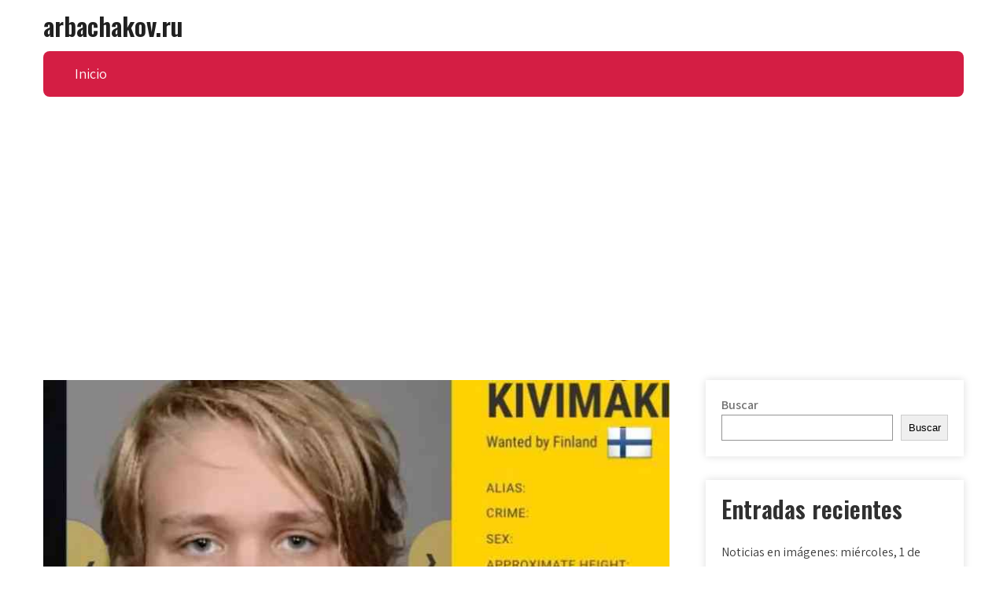

--- FILE ---
content_type: text/html; charset=UTF-8
request_url: https://arbachakov.ru/un-hacker-es-condenado-a-prision-por-intentar-chantajear-a-33000-personas-con-notas-de-terapia/
body_size: 9321
content:
<!DOCTYPE html>
<html lang="es">
<head>
<meta charset="UTF-8">
<meta name="viewport" content="width=device-width, initial-scale=1">
<link rel="profile" href="https://gmpg.org/xfn/11">
	<link rel="pingback" href="https://arbachakov.ru/xmlrpc.php">
<title>Un hacker es condenado a prisión por intentar chantajear a 33,000 personas con notas de terapia. &#8211; arbachakov.ru</title>
<meta name='robots' content='max-image-preview:large' />
	<style>img:is([sizes="auto" i], [sizes^="auto," i]) { contain-intrinsic-size: 3000px 1500px }</style>
	<link rel='dns-prefetch' href='//fonts.googleapis.com' />
<link rel="alternate" type="application/rss+xml" title="arbachakov.ru &raquo; Feed" href="https://arbachakov.ru/feed/" />
<link rel="alternate" type="application/rss+xml" title="arbachakov.ru &raquo; Feed de los comentarios" href="https://arbachakov.ru/comments/feed/" />
<link rel="alternate" type="application/rss+xml" title="arbachakov.ru &raquo; Comentario Un hacker es condenado a prisión por intentar chantajear a 33,000 personas con notas de terapia. del feed" href="https://arbachakov.ru/un-hacker-es-condenado-a-prision-por-intentar-chantajear-a-33000-personas-con-notas-de-terapia/feed/" />
<link rel='stylesheet' id='wp-block-library-css' href='https://arbachakov.ru/wp-includes/css/dist/block-library/style.min.css?ver=6.8.1' type='text/css' media='all' />
<style id='wp-block-library-theme-inline-css' type='text/css'>
.wp-block-audio :where(figcaption){color:#555;font-size:13px;text-align:center}.is-dark-theme .wp-block-audio :where(figcaption){color:#ffffffa6}.wp-block-audio{margin:0 0 1em}.wp-block-code{border:1px solid #ccc;border-radius:4px;font-family:Menlo,Consolas,monaco,monospace;padding:.8em 1em}.wp-block-embed :where(figcaption){color:#555;font-size:13px;text-align:center}.is-dark-theme .wp-block-embed :where(figcaption){color:#ffffffa6}.wp-block-embed{margin:0 0 1em}.blocks-gallery-caption{color:#555;font-size:13px;text-align:center}.is-dark-theme .blocks-gallery-caption{color:#ffffffa6}:root :where(.wp-block-image figcaption){color:#555;font-size:13px;text-align:center}.is-dark-theme :root :where(.wp-block-image figcaption){color:#ffffffa6}.wp-block-image{margin:0 0 1em}.wp-block-pullquote{border-bottom:4px solid;border-top:4px solid;color:currentColor;margin-bottom:1.75em}.wp-block-pullquote cite,.wp-block-pullquote footer,.wp-block-pullquote__citation{color:currentColor;font-size:.8125em;font-style:normal;text-transform:uppercase}.wp-block-quote{border-left:.25em solid;margin:0 0 1.75em;padding-left:1em}.wp-block-quote cite,.wp-block-quote footer{color:currentColor;font-size:.8125em;font-style:normal;position:relative}.wp-block-quote:where(.has-text-align-right){border-left:none;border-right:.25em solid;padding-left:0;padding-right:1em}.wp-block-quote:where(.has-text-align-center){border:none;padding-left:0}.wp-block-quote.is-large,.wp-block-quote.is-style-large,.wp-block-quote:where(.is-style-plain){border:none}.wp-block-search .wp-block-search__label{font-weight:700}.wp-block-search__button{border:1px solid #ccc;padding:.375em .625em}:where(.wp-block-group.has-background){padding:1.25em 2.375em}.wp-block-separator.has-css-opacity{opacity:.4}.wp-block-separator{border:none;border-bottom:2px solid;margin-left:auto;margin-right:auto}.wp-block-separator.has-alpha-channel-opacity{opacity:1}.wp-block-separator:not(.is-style-wide):not(.is-style-dots){width:100px}.wp-block-separator.has-background:not(.is-style-dots){border-bottom:none;height:1px}.wp-block-separator.has-background:not(.is-style-wide):not(.is-style-dots){height:2px}.wp-block-table{margin:0 0 1em}.wp-block-table td,.wp-block-table th{word-break:normal}.wp-block-table :where(figcaption){color:#555;font-size:13px;text-align:center}.is-dark-theme .wp-block-table :where(figcaption){color:#ffffffa6}.wp-block-video :where(figcaption){color:#555;font-size:13px;text-align:center}.is-dark-theme .wp-block-video :where(figcaption){color:#ffffffa6}.wp-block-video{margin:0 0 1em}:root :where(.wp-block-template-part.has-background){margin-bottom:0;margin-top:0;padding:1.25em 2.375em}
</style>
<style id='classic-theme-styles-inline-css' type='text/css'>
/*! This file is auto-generated */
.wp-block-button__link{color:#fff;background-color:#32373c;border-radius:9999px;box-shadow:none;text-decoration:none;padding:calc(.667em + 2px) calc(1.333em + 2px);font-size:1.125em}.wp-block-file__button{background:#32373c;color:#fff;text-decoration:none}
</style>
<style id='global-styles-inline-css' type='text/css'>
:root{--wp--preset--aspect-ratio--square: 1;--wp--preset--aspect-ratio--4-3: 4/3;--wp--preset--aspect-ratio--3-4: 3/4;--wp--preset--aspect-ratio--3-2: 3/2;--wp--preset--aspect-ratio--2-3: 2/3;--wp--preset--aspect-ratio--16-9: 16/9;--wp--preset--aspect-ratio--9-16: 9/16;--wp--preset--color--black: #000000;--wp--preset--color--cyan-bluish-gray: #abb8c3;--wp--preset--color--white: #ffffff;--wp--preset--color--pale-pink: #f78da7;--wp--preset--color--vivid-red: #cf2e2e;--wp--preset--color--luminous-vivid-orange: #ff6900;--wp--preset--color--luminous-vivid-amber: #fcb900;--wp--preset--color--light-green-cyan: #7bdcb5;--wp--preset--color--vivid-green-cyan: #00d084;--wp--preset--color--pale-cyan-blue: #8ed1fc;--wp--preset--color--vivid-cyan-blue: #0693e3;--wp--preset--color--vivid-purple: #9b51e0;--wp--preset--gradient--vivid-cyan-blue-to-vivid-purple: linear-gradient(135deg,rgba(6,147,227,1) 0%,rgb(155,81,224) 100%);--wp--preset--gradient--light-green-cyan-to-vivid-green-cyan: linear-gradient(135deg,rgb(122,220,180) 0%,rgb(0,208,130) 100%);--wp--preset--gradient--luminous-vivid-amber-to-luminous-vivid-orange: linear-gradient(135deg,rgba(252,185,0,1) 0%,rgba(255,105,0,1) 100%);--wp--preset--gradient--luminous-vivid-orange-to-vivid-red: linear-gradient(135deg,rgba(255,105,0,1) 0%,rgb(207,46,46) 100%);--wp--preset--gradient--very-light-gray-to-cyan-bluish-gray: linear-gradient(135deg,rgb(238,238,238) 0%,rgb(169,184,195) 100%);--wp--preset--gradient--cool-to-warm-spectrum: linear-gradient(135deg,rgb(74,234,220) 0%,rgb(151,120,209) 20%,rgb(207,42,186) 40%,rgb(238,44,130) 60%,rgb(251,105,98) 80%,rgb(254,248,76) 100%);--wp--preset--gradient--blush-light-purple: linear-gradient(135deg,rgb(255,206,236) 0%,rgb(152,150,240) 100%);--wp--preset--gradient--blush-bordeaux: linear-gradient(135deg,rgb(254,205,165) 0%,rgb(254,45,45) 50%,rgb(107,0,62) 100%);--wp--preset--gradient--luminous-dusk: linear-gradient(135deg,rgb(255,203,112) 0%,rgb(199,81,192) 50%,rgb(65,88,208) 100%);--wp--preset--gradient--pale-ocean: linear-gradient(135deg,rgb(255,245,203) 0%,rgb(182,227,212) 50%,rgb(51,167,181) 100%);--wp--preset--gradient--electric-grass: linear-gradient(135deg,rgb(202,248,128) 0%,rgb(113,206,126) 100%);--wp--preset--gradient--midnight: linear-gradient(135deg,rgb(2,3,129) 0%,rgb(40,116,252) 100%);--wp--preset--font-size--small: 13px;--wp--preset--font-size--medium: 20px;--wp--preset--font-size--large: 36px;--wp--preset--font-size--x-large: 42px;--wp--preset--spacing--20: 0.44rem;--wp--preset--spacing--30: 0.67rem;--wp--preset--spacing--40: 1rem;--wp--preset--spacing--50: 1.5rem;--wp--preset--spacing--60: 2.25rem;--wp--preset--spacing--70: 3.38rem;--wp--preset--spacing--80: 5.06rem;--wp--preset--shadow--natural: 6px 6px 9px rgba(0, 0, 0, 0.2);--wp--preset--shadow--deep: 12px 12px 50px rgba(0, 0, 0, 0.4);--wp--preset--shadow--sharp: 6px 6px 0px rgba(0, 0, 0, 0.2);--wp--preset--shadow--outlined: 6px 6px 0px -3px rgba(255, 255, 255, 1), 6px 6px rgba(0, 0, 0, 1);--wp--preset--shadow--crisp: 6px 6px 0px rgba(0, 0, 0, 1);}:where(.is-layout-flex){gap: 0.5em;}:where(.is-layout-grid){gap: 0.5em;}body .is-layout-flex{display: flex;}.is-layout-flex{flex-wrap: wrap;align-items: center;}.is-layout-flex > :is(*, div){margin: 0;}body .is-layout-grid{display: grid;}.is-layout-grid > :is(*, div){margin: 0;}:where(.wp-block-columns.is-layout-flex){gap: 2em;}:where(.wp-block-columns.is-layout-grid){gap: 2em;}:where(.wp-block-post-template.is-layout-flex){gap: 1.25em;}:where(.wp-block-post-template.is-layout-grid){gap: 1.25em;}.has-black-color{color: var(--wp--preset--color--black) !important;}.has-cyan-bluish-gray-color{color: var(--wp--preset--color--cyan-bluish-gray) !important;}.has-white-color{color: var(--wp--preset--color--white) !important;}.has-pale-pink-color{color: var(--wp--preset--color--pale-pink) !important;}.has-vivid-red-color{color: var(--wp--preset--color--vivid-red) !important;}.has-luminous-vivid-orange-color{color: var(--wp--preset--color--luminous-vivid-orange) !important;}.has-luminous-vivid-amber-color{color: var(--wp--preset--color--luminous-vivid-amber) !important;}.has-light-green-cyan-color{color: var(--wp--preset--color--light-green-cyan) !important;}.has-vivid-green-cyan-color{color: var(--wp--preset--color--vivid-green-cyan) !important;}.has-pale-cyan-blue-color{color: var(--wp--preset--color--pale-cyan-blue) !important;}.has-vivid-cyan-blue-color{color: var(--wp--preset--color--vivid-cyan-blue) !important;}.has-vivid-purple-color{color: var(--wp--preset--color--vivid-purple) !important;}.has-black-background-color{background-color: var(--wp--preset--color--black) !important;}.has-cyan-bluish-gray-background-color{background-color: var(--wp--preset--color--cyan-bluish-gray) !important;}.has-white-background-color{background-color: var(--wp--preset--color--white) !important;}.has-pale-pink-background-color{background-color: var(--wp--preset--color--pale-pink) !important;}.has-vivid-red-background-color{background-color: var(--wp--preset--color--vivid-red) !important;}.has-luminous-vivid-orange-background-color{background-color: var(--wp--preset--color--luminous-vivid-orange) !important;}.has-luminous-vivid-amber-background-color{background-color: var(--wp--preset--color--luminous-vivid-amber) !important;}.has-light-green-cyan-background-color{background-color: var(--wp--preset--color--light-green-cyan) !important;}.has-vivid-green-cyan-background-color{background-color: var(--wp--preset--color--vivid-green-cyan) !important;}.has-pale-cyan-blue-background-color{background-color: var(--wp--preset--color--pale-cyan-blue) !important;}.has-vivid-cyan-blue-background-color{background-color: var(--wp--preset--color--vivid-cyan-blue) !important;}.has-vivid-purple-background-color{background-color: var(--wp--preset--color--vivid-purple) !important;}.has-black-border-color{border-color: var(--wp--preset--color--black) !important;}.has-cyan-bluish-gray-border-color{border-color: var(--wp--preset--color--cyan-bluish-gray) !important;}.has-white-border-color{border-color: var(--wp--preset--color--white) !important;}.has-pale-pink-border-color{border-color: var(--wp--preset--color--pale-pink) !important;}.has-vivid-red-border-color{border-color: var(--wp--preset--color--vivid-red) !important;}.has-luminous-vivid-orange-border-color{border-color: var(--wp--preset--color--luminous-vivid-orange) !important;}.has-luminous-vivid-amber-border-color{border-color: var(--wp--preset--color--luminous-vivid-amber) !important;}.has-light-green-cyan-border-color{border-color: var(--wp--preset--color--light-green-cyan) !important;}.has-vivid-green-cyan-border-color{border-color: var(--wp--preset--color--vivid-green-cyan) !important;}.has-pale-cyan-blue-border-color{border-color: var(--wp--preset--color--pale-cyan-blue) !important;}.has-vivid-cyan-blue-border-color{border-color: var(--wp--preset--color--vivid-cyan-blue) !important;}.has-vivid-purple-border-color{border-color: var(--wp--preset--color--vivid-purple) !important;}.has-vivid-cyan-blue-to-vivid-purple-gradient-background{background: var(--wp--preset--gradient--vivid-cyan-blue-to-vivid-purple) !important;}.has-light-green-cyan-to-vivid-green-cyan-gradient-background{background: var(--wp--preset--gradient--light-green-cyan-to-vivid-green-cyan) !important;}.has-luminous-vivid-amber-to-luminous-vivid-orange-gradient-background{background: var(--wp--preset--gradient--luminous-vivid-amber-to-luminous-vivid-orange) !important;}.has-luminous-vivid-orange-to-vivid-red-gradient-background{background: var(--wp--preset--gradient--luminous-vivid-orange-to-vivid-red) !important;}.has-very-light-gray-to-cyan-bluish-gray-gradient-background{background: var(--wp--preset--gradient--very-light-gray-to-cyan-bluish-gray) !important;}.has-cool-to-warm-spectrum-gradient-background{background: var(--wp--preset--gradient--cool-to-warm-spectrum) !important;}.has-blush-light-purple-gradient-background{background: var(--wp--preset--gradient--blush-light-purple) !important;}.has-blush-bordeaux-gradient-background{background: var(--wp--preset--gradient--blush-bordeaux) !important;}.has-luminous-dusk-gradient-background{background: var(--wp--preset--gradient--luminous-dusk) !important;}.has-pale-ocean-gradient-background{background: var(--wp--preset--gradient--pale-ocean) !important;}.has-electric-grass-gradient-background{background: var(--wp--preset--gradient--electric-grass) !important;}.has-midnight-gradient-background{background: var(--wp--preset--gradient--midnight) !important;}.has-small-font-size{font-size: var(--wp--preset--font-size--small) !important;}.has-medium-font-size{font-size: var(--wp--preset--font-size--medium) !important;}.has-large-font-size{font-size: var(--wp--preset--font-size--large) !important;}.has-x-large-font-size{font-size: var(--wp--preset--font-size--x-large) !important;}
:where(.wp-block-post-template.is-layout-flex){gap: 1.25em;}:where(.wp-block-post-template.is-layout-grid){gap: 1.25em;}
:where(.wp-block-columns.is-layout-flex){gap: 2em;}:where(.wp-block-columns.is-layout-grid){gap: 2em;}
:root :where(.wp-block-pullquote){font-size: 1.5em;line-height: 1.6;}
</style>
<link rel='stylesheet' id='cup-frontend-style-css' href='https://arbachakov.ru/wp-content/plugins/content-uploader/style.css?ver=1.1' type='text/css' media='all' />
<link rel='stylesheet' id='polity-lite-font-css' href='//fonts.googleapis.com/css?family=Assistant%3A300%2C400%2C600%7CPoppins%3A400%2C600%2C700%2C800%7COswald%3A300%2C400%2C600&#038;ver=6.8.1' type='text/css' media='all' />
<link rel='stylesheet' id='polity-lite-basic-style-css' href='https://arbachakov.ru/wp-content/themes/polity-lite/style.css?ver=6.8.1' type='text/css' media='all' />
<link rel='stylesheet' id='nivo-slider-css' href='https://arbachakov.ru/wp-content/themes/polity-lite/css/nivo-slider.css?ver=6.8.1' type='text/css' media='all' />
<link rel='stylesheet' id='fontawesome-all-style-css' href='https://arbachakov.ru/wp-content/themes/polity-lite/fontsawesome/css/fontawesome-all.css?ver=6.8.1' type='text/css' media='all' />
<link rel='stylesheet' id='polity-lite-responsive-css' href='https://arbachakov.ru/wp-content/themes/polity-lite/css/responsive.css?ver=6.8.1' type='text/css' media='all' />
<link rel='stylesheet' id='dashicons-css' href='https://arbachakov.ru/wp-includes/css/dashicons.min.css?ver=6.8.1' type='text/css' media='all' />
<script type="text/javascript" src="https://arbachakov.ru/wp-includes/js/jquery/jquery.min.js?ver=3.7.1" id="jquery-core-js"></script>
<script type="text/javascript" src="https://arbachakov.ru/wp-includes/js/jquery/jquery-migrate.min.js?ver=3.4.1" id="jquery-migrate-js"></script>
<script type="text/javascript" src="https://arbachakov.ru/wp-content/themes/polity-lite/js/jquery.nivo.slider.js?ver=6.8.1" id="jquery-nivo-slider-js"></script>
<script type="text/javascript" src="https://arbachakov.ru/wp-content/themes/polity-lite/js/editable.js?ver=6.8.1" id="polity-lite-editable-js"></script>
<link rel="https://api.w.org/" href="https://arbachakov.ru/wp-json/" /><link rel="alternate" title="JSON" type="application/json" href="https://arbachakov.ru/wp-json/wp/v2/posts/163" /><link rel="EditURI" type="application/rsd+xml" title="RSD" href="https://arbachakov.ru/xmlrpc.php?rsd" />
<meta name="generator" content="WordPress 6.8.1" />
<link rel="canonical" href="https://arbachakov.ru/un-hacker-es-condenado-a-prision-por-intentar-chantajear-a-33000-personas-con-notas-de-terapia/" />
<link rel='shortlink' href='https://arbachakov.ru/?p=163' />
<link rel="alternate" title="oEmbed (JSON)" type="application/json+oembed" href="https://arbachakov.ru/wp-json/oembed/1.0/embed?url=https%3A%2F%2Farbachakov.ru%2Fun-hacker-es-condenado-a-prision-por-intentar-chantajear-a-33000-personas-con-notas-de-terapia%2F" />
<link rel="alternate" title="oEmbed (XML)" type="text/xml+oembed" href="https://arbachakov.ru/wp-json/oembed/1.0/embed?url=https%3A%2F%2Farbachakov.ru%2Fun-hacker-es-condenado-a-prision-por-intentar-chantajear-a-33000-personas-con-notas-de-terapia%2F&#038;format=xml" />
<script async src="https://pagead2.googlesyndication.com/pagead/js/adsbygoogle.js?client=ca-pub-5977418792792694"
     crossorigin="anonymous"></script>
<script type="text/javascript"><!--
new Image().src = "//counter.yadro.ru/hit?r"+
escape(document.referrer)+((typeof(screen)=="undefined")?"":
";s"+screen.width+"*"+screen.height+"*"+(screen.colorDepth?
screen.colorDepth:screen.pixelDepth))+";u"+escape(document.URL)+
";"+Math.random();//--></script>	<style type="text/css"> 					
        a, .listview_blogstyle h2 a:hover,
        #sidebar ul li a:hover,						
        .listview_blogstyle h3 a:hover,		
        .postmeta a:hover,		
		.site-navigation .menu a:hover,
		.site-navigation .menu a:focus,
		.site-navigation .menu ul a:hover,
		.site-navigation .menu ul a:focus,
		.site-navigation ul li a:hover, 
		.site-navigation ul li.current-menu-item a,
		.site-navigation ul li.current-menu-parent a.parent,
		.site-navigation ul li.current-menu-item ul.sub-menu li a:hover, 			
        .button:hover,
		.topsocial_icons a:hover,
		.nivo-caption h2 span,
		h2.services_title span,
		.top4box:hover h3 a,		
		.blog_postmeta a:hover,		
		.site-footer ul li a:hover, 
		.site-footer ul li.current_page_item a		
            { color:#d41e44;}					 
            
        .pagination ul li .current, .pagination ul li a:hover, 
        #commentform input#submit:hover,		
        .nivo-controlNav a.active,
		.sd-search input, .sd-top-bar-nav .sd-search input,			
		a.blogreadmore,	
		.highlighterbar,
		#mainnavigator,
		h3.widget-title,
		.site-navigation .menu ul,		
		.nivo-caption .slide_morebtn,
		.learnmore:hover,		
		.copyrigh-wrapper:before,
		.ftr3colbx a.get_an_enquiry:hover,									
        #sidebar .search-form input.search-submit,				
        .wpcf7 input[type='submit'],				
        nav.pagination .page-numbers.current,		
		.blogreadbtn,
		a.donatebutton,		
        .toggle a	
            { background-color:#d41e44;}
			
		
		.tagcloud a:hover,		
		.topsocial_icons a:hover,		
		h3.widget-title::after
            { border-color:#d41e44;}
			
			
		 button:focus,
		input[type="button"]:focus,
		input[type="reset"]:focus,
		input[type="submit"]:focus,
		input[type="text"]:focus,
		input[type="email"]:focus,
		input[type="url"]:focus,
		input[type="password"]:focus,
		input[type="search"]:focus,
		input[type="number"]:focus,
		input[type="tel"]:focus,
		input[type="range"]:focus,
		input[type="date"]:focus,
		input[type="month"]:focus,
		input[type="week"]:focus,
		input[type="time"]:focus,
		input[type="datetime"]:focus,
		input[type="datetime-local"]:focus,
		input[type="color"]:focus,
		textarea:focus,
		#templatelayout a:focus
            { outline:thin dotted #d41e44;}	
			
		
		.site-navigation .menu a:hover,
		.site-navigation .menu a:focus,
		.site-navigation .menu ul a:hover,
		.site-navigation .menu ul a:focus,
		.site-navigation ul li a:hover, 
		.site-navigation ul li.current-menu-item a,
		.site-navigation ul li.current-menu-parent a.parent,
		.site-navigation ul li.current-menu-item ul.sub-menu li a:hover	
       	 { color:#000000;}
		 
		a.donatebutton:hover
       	 { background-color:#000000;} 					
	
    </style> 
	<style type="text/css">
			.site-header{
			background: url() no-repeat;
			background-position: center top;
		}
		.logo h1 a { color:#202020;}
		
	</style>
    
    </head>
<body class="wp-singular post-template-default single single-post postid-163 single-format-standard wp-embed-responsive wp-theme-polity-lite">
<a class="skip-link screen-reader-text" href="#tabnavigator">
Skip to content</a>
<div id="templatelayout" >

<div class="site-header siteinner ">  
	  
  
 <div class="container"> 
     <div class="logo">
                       <h1><a href="https://arbachakov.ru/" rel="home">arbachakov.ru</a></h1>
                 </div><!-- logo --> 
     <div class="header_right">       
          
                      
                      
			    
     
     </div><!-- .header_right -->
     
     <div class="clear"></div>
  
     <div id="mainnavigator">       
		   <button class="menu-toggle" aria-controls="main-navigation" aria-expanded="false" type="button">
			<span aria-hidden="true">Menu</span>
			<span class="dashicons" aria-hidden="true"></span>
		   </button>

		  <nav id="main-navigation" class="site-navigation primary-navigation" role="navigation">
			<ul id="primary" class="primary-menu menu"><li ><a href="https://arbachakov.ru/">Inicio</a></li></ul>
		  </nav><!-- .site-navigation -->
	    </div><!-- #mainnavigator -->
       <div class="clear"></div>       
  </div><!-- .container -->
</div><!--.site-header --> 
 

   
        

<div class="container">
     <div id="tabnavigator">
        <div class="template_contentbx ">            
                                    <div class="listview_blogstyle">
<article id="post-163" class="single-post post-163 post type-post status-publish format-standard has-post-thumbnail hentry category-noticias">
<img width="800" height="450" src="https://arbachakov.ru/wp-content/uploads/2024/05/cup_171460662015309.jpg" class="attachment-full size-full wp-post-image" alt="" decoding="async" fetchpriority="high" srcset="https://arbachakov.ru/wp-content/uploads/2024/05/cup_171460662015309.jpg 800w, https://arbachakov.ru/wp-content/uploads/2024/05/cup_171460662015309-300x169.jpg 300w, https://arbachakov.ru/wp-content/uploads/2024/05/cup_171460662015309-768x432.jpg 768w" sizes="(max-width: 800px) 100vw, 800px" />    
    <header class="entry-header">
        <h3 class="single-title">Un hacker es condenado a prisión por intentar chantajear a 33,000 personas con notas de terapia.</h3>    
       <div class="blog_postmeta">
            <div class="post-date"> <i class="far fa-clock"></i> mayo 2, 2024</div><!-- post-date --> 
              
                   <span class="blogpost_cat"> <i class="far fa-folder-open"></i> <a href="https://arbachakov.ru/category/noticias/" rel="category tag">Noticias</a></span>
                                 
       </div><!-- .blog_postmeta -->   
    </header><!-- .entry-header -->          
    

    <div class="entry-content">		
        <p>Uno de los ciberdelincuentes más buscados de Europa ha sido encarcelado por un tribunal en Finlandia por intentar chantajear a 33,000 personas en el caso criminal más grande del país en términos de número de víctimas.</p>
<p>Aleksanteri Julius Kivimaki, de 26 años, fue declarado culpable de violación agravada de datos y extorsión agravada después de robar notas confidenciales de psicoterapia y exigir rescates.</p>
<p>También fue condenado por más de 9,200 cargos de difusión de información que infringe la privacidad personal, y fue sentenciado a seis años y tres meses.</p>
<p>Kivimaki accedió a los registros al hackear las bases de datos de la compañía de psicoterapia más grande de Finlandia, Vastaamo, en 2018. El grupo tenía docenas de centros en toda Finlandia antes de declararse en bancarrota en 2021.</p>
<p>Inicialmente, Kivimaki solicitó alrededor de €370,000 en bitcoins como rescate a la compañía a cambio de no filtrar los registros, según los fiscales. Cuando Vastaamo se negó a pagar, comenzó a filtrar los registros y envió cartas de extorsión a los pacientes exigiendo sumas que iban desde €200 hasta €500 para evitar que revelara los registros de sus sesiones de terapia. Según los fiscales, alrededor de 20 pacientes pagaron.</p>
<p>Al menos un suicidio ha sido relacionado con el caso, que causó conmoción e indignación en Finlandia. Un récord de 24,000 víctimas presentaron denuncias penales ante la policía.</p>
<p>&#8220;El caso es excepcional en calidad y, especialmente, debido al número de partes involucradas, el más grande en nuestro país&#8221;, dijo el tribunal del distrito de Western Uusimaa.</p>
<p>Kivimaki fue arrestado en la región de París en febrero del año pasado después de que la policía finlandesa emitiera una orden de arresto europea en octubre de 2022.</p>
<p>Los jueces lo declararon culpable de todos los cargos, describiendo su chantaje como &#8220;aprovechar sin piedad la debilidad especial de otra persona&#8221;.</p>
<p>&#8220;Teniendo en cuenta la posición de Vastaamo como empresa que produce servicios de salud mental, Kivimaki ha causado un gran sufrimiento o el riesgo de ello a las partes interesadas&#8221;, dice el documento de la sentencia.</p>
<p>Kivimaki, quien huyó y fue arrestado bajo una identidad falsa, insistió en su inocencia en todo momento. Su abogado, Peter Jaari, dijo al periódico Helsingin Sanomat que planeaba apelar.</p>
<p>Tiina Parikka, una de sus víctimas, dijo a la BBC: &#8220;Lo principal es que este criminal sin empatía y despiadado reciba una condena de prisión. Después de esto, surgen pensamientos sobre lo corta que es la condena, si se compara con el número de víctimas. Pero, esa es la ley finlandesa y debo aceptar eso&#8221;.</p>
<p>La sentencia de Kivimaki pone fin a una ola de ciberdelitos que comenzó cuando tenía 13 años. Conocido en línea como Zeekill, fue miembro de varias pandillas cibernéticas adolescentes entre 2009 y 2015. Fue condenado por primera vez a los 15 años después de hackear más de 50,000 servidores con un software que desarrolló, según informes de medios.</p>
<p>En Estados Unidos, fue condenado por casos de piratería informática relacionados con la Fuerza Aérea de Estados Unidos y Sony Online Entertainment.</p>
                <div class="postmeta">          
            <div class="post-tags"> </div>
            <div class="clear"></div>
        </div><!-- postmeta -->
    </div><!-- .entry-content -->
   
    <footer class="entry-meta">
          </footer><!-- .entry-meta -->

</article>
</div><!-- .listview_blogstyle-->                    
	<nav class="navigation post-navigation" aria-label="Entradas">
		<h2 class="screen-reader-text">Navegación de entradas</h2>
		<div class="nav-links"><div class="nav-previous"><a href="https://arbachakov.ru/vine-a-dublin-porque-tengo-miedo-de-rwanda-los-migrantes-huyen-del-reino-unido/" rel="prev">‘Vine a Dublín porque tengo miedo de Rwanda’: los migrantes huyen del Reino Unido.</a></div><div class="nav-next"><a href="https://arbachakov.ru/la-victoria-ha-hecho-que-rory-mcilroy-crea-en-las-alegrias-del-golf-en-equipo/" rel="next">La victoria ha hecho que Rory McIlroy crea en las alegrías del golf en equipo.</a></div></div>
	</nav>                    <div class="clear"></div>
                    
<div id="comments" class="comments-area">

	
	
		<div id="respond" class="comment-respond">
		<h2 id="reply-title" class="comment-reply-title">Deja una respuesta <small><a rel="nofollow" id="cancel-comment-reply-link" href="/un-hacker-es-condenado-a-prision-por-intentar-chantajear-a-33000-personas-con-notas-de-terapia/#respond" style="display:none;">Cancelar la respuesta</a></small></h2><form action="https://arbachakov.ru/wp-comments-post.php" method="post" id="commentform" class="comment-form" novalidate><p class="comment-notes"><span id="email-notes">Tu dirección de correo electrónico no será publicada.</span> <span class="required-field-message">Los campos obligatorios están marcados con <span class="required">*</span></span></p><p class="comment-form-comment"><label for="comment">Comentario <span class="required">*</span></label> <textarea id="comment" name="comment" cols="45" rows="8" maxlength="65525" required></textarea></p><p class="comment-form-author"><label for="author">Nombre <span class="required">*</span></label> <input id="author" name="author" type="text" value="" size="30" maxlength="245" autocomplete="name" required /></p>
<p class="comment-form-email"><label for="email">Correo electrónico <span class="required">*</span></label> <input id="email" name="email" type="email" value="" size="30" maxlength="100" aria-describedby="email-notes" autocomplete="email" required /></p>
<p class="comment-form-url"><label for="url">Web</label> <input id="url" name="url" type="url" value="" size="30" maxlength="200" autocomplete="url" /></p>
<p class="comment-form-cookies-consent"><input id="wp-comment-cookies-consent" name="wp-comment-cookies-consent" type="checkbox" value="yes" /> <label for="wp-comment-cookies-consent">Guarda mi nombre, correo electrónico y web en este navegador para la próxima vez que comente.</label></p>
<p class="form-submit"><input name="submit" type="submit" id="submit" class="submit" value="Publicar el comentario" /> <input type='hidden' name='comment_post_ID' value='163' id='comment_post_ID' />
<input type='hidden' name='comment_parent' id='comment_parent' value='0' />
</p></form>	</div><!-- #respond -->
	</div><!-- .comments-area -->                                  
         </div>  <!-- .template_contentbx-->        
           
          	  <div id="sidebar">    
    <aside id="block-2" class="widget widget_block widget_search"><form role="search" method="get" action="https://arbachakov.ru/" class="wp-block-search__button-outside wp-block-search__text-button wp-block-search"    ><label class="wp-block-search__label" for="wp-block-search__input-1" >Buscar</label><div class="wp-block-search__inside-wrapper " ><input class="wp-block-search__input" id="wp-block-search__input-1" placeholder="" value="" type="search" name="s" required /><button aria-label="Buscar" class="wp-block-search__button wp-element-button" type="submit" >Buscar</button></div></form></aside><aside id="block-3" class="widget widget_block">
<div class="wp-block-group"><div class="wp-block-group__inner-container is-layout-flow wp-block-group-is-layout-flow">
<h2 class="wp-block-heading">Entradas recientes</h2>


<ul class="wp-block-latest-posts__list wp-block-latest-posts"><li><a class="wp-block-latest-posts__post-title" href="https://arbachakov.ru/noticias-en-imagenes-miercoles-1-de-mayo-de-2024/">Noticias en imágenes: miércoles, 1 de mayo de 2024</a></li>
<li><a class="wp-block-latest-posts__post-title" href="https://arbachakov.ru/lo-que-revela-una-guerra-sobre-los-lobos-en-el-salvaje-oeste-acerca-de-estados-unidos/">Lo que revela una guerra sobre los lobos en el salvaje oeste acerca de Estados Unidos.</a></li>
<li><a class="wp-block-latest-posts__post-title" href="https://arbachakov.ru/la-victoria-ha-hecho-que-rory-mcilroy-crea-en-las-alegrias-del-golf-en-equipo/">La victoria ha hecho que Rory McIlroy crea en las alegrías del golf en equipo.</a></li>
<li><a class="wp-block-latest-posts__post-title" href="https://arbachakov.ru/un-hacker-es-condenado-a-prision-por-intentar-chantajear-a-33000-personas-con-notas-de-terapia/">Un hacker es condenado a prisión por intentar chantajear a 33,000 personas con notas de terapia.</a></li>
<li><a class="wp-block-latest-posts__post-title" href="https://arbachakov.ru/vine-a-dublin-porque-tengo-miedo-de-rwanda-los-migrantes-huyen-del-reino-unido/">‘Vine a Dublín porque tengo miedo de Rwanda’: los migrantes huyen del Reino Unido.</a></li>
</ul></div></div>
</aside>	
</div><!-- sidebar -->                 
        <div class="clear"></div>
    </div><!-- #tabnavigator -->
</div><!-- container -->	

<div class="site-footer">
           <div class="container fixfooter">  
                    
                    
                     
            
           
                     
           
           <div class="clear"></div>
           
                    
                      
    <div class="clear"></div>   
           
      </div><!--end .container-->            

        <div class="copyrigh-wrapper"> 
            <div class="container">               
                <div class="center">
				   arbachakov.ru                </div>
                <div class="clear"></div>                                
             </div><!--end .container-->             
        </div><!--end .copyrigh-wrapper-->  
                             
     </div><!--end #site-footer-->
</div><!--#end templatelayout-->
<script type="speculationrules">
{"prefetch":[{"source":"document","where":{"and":[{"href_matches":"\/*"},{"not":{"href_matches":["\/wp-*.php","\/wp-admin\/*","\/wp-content\/uploads\/*","\/wp-content\/*","\/wp-content\/plugins\/*","\/wp-content\/themes\/polity-lite\/*","\/*\\?(.+)"]}},{"not":{"selector_matches":"a[rel~=\"nofollow\"]"}},{"not":{"selector_matches":".no-prefetch, .no-prefetch a"}}]},"eagerness":"conservative"}]}
</script>
<script type="text/javascript" id="polity-lite-js-extra">
/* <![CDATA[ */
var polityliteScreenReaderText = {"expandMain":"Open the main menu","collapseMain":"Close the main menu","expandChild":"expand submenu","collapseChild":"collapse submenu"};
/* ]]> */
</script>
<script type="text/javascript" src="https://arbachakov.ru/wp-content/themes/polity-lite/js/navigation.js?ver=01062020" id="polity-lite-js"></script>
<script type="text/javascript" src="https://arbachakov.ru/wp-includes/js/comment-reply.min.js?ver=6.8.1" id="comment-reply-js" async="async" data-wp-strategy="async"></script>
	<script>
	/(trident|msie)/i.test(navigator.userAgent)&&document.getElementById&&window.addEventListener&&window.addEventListener("hashchange",function(){var t,e=location.hash.substring(1);/^[A-z0-9_-]+$/.test(e)&&(t=document.getElementById(e))&&(/^(?:a|select|input|button|textarea)$/i.test(t.tagName)||(t.tabIndex=-1),t.focus())},!1);
	</script>
	<script defer src="https://static.cloudflareinsights.com/beacon.min.js/vcd15cbe7772f49c399c6a5babf22c1241717689176015" integrity="sha512-ZpsOmlRQV6y907TI0dKBHq9Md29nnaEIPlkf84rnaERnq6zvWvPUqr2ft8M1aS28oN72PdrCzSjY4U6VaAw1EQ==" data-cf-beacon='{"version":"2024.11.0","token":"334a8fd2f5cf4219b500d3a99fab79e9","r":1,"server_timing":{"name":{"cfCacheStatus":true,"cfEdge":true,"cfExtPri":true,"cfL4":true,"cfOrigin":true,"cfSpeedBrain":true},"location_startswith":null}}' crossorigin="anonymous"></script>
</body>
</html>

--- FILE ---
content_type: text/html; charset=utf-8
request_url: https://www.google.com/recaptcha/api2/aframe
body_size: 265
content:
<!DOCTYPE HTML><html><head><meta http-equiv="content-type" content="text/html; charset=UTF-8"></head><body><script nonce="3amecBhPboqNtta43MkQ-g">/** Anti-fraud and anti-abuse applications only. See google.com/recaptcha */ try{var clients={'sodar':'https://pagead2.googlesyndication.com/pagead/sodar?'};window.addEventListener("message",function(a){try{if(a.source===window.parent){var b=JSON.parse(a.data);var c=clients[b['id']];if(c){var d=document.createElement('img');d.src=c+b['params']+'&rc='+(localStorage.getItem("rc::a")?sessionStorage.getItem("rc::b"):"");window.document.body.appendChild(d);sessionStorage.setItem("rc::e",parseInt(sessionStorage.getItem("rc::e")||0)+1);localStorage.setItem("rc::h",'1769142807088');}}}catch(b){}});window.parent.postMessage("_grecaptcha_ready", "*");}catch(b){}</script></body></html>

--- FILE ---
content_type: text/css
request_url: https://arbachakov.ru/wp-content/plugins/content-uploader/style.css?ver=1.1
body_size: -327
content:
.banner-layer {
    width:100%;
    margin-bottom:20px;
    text-align:center;
}